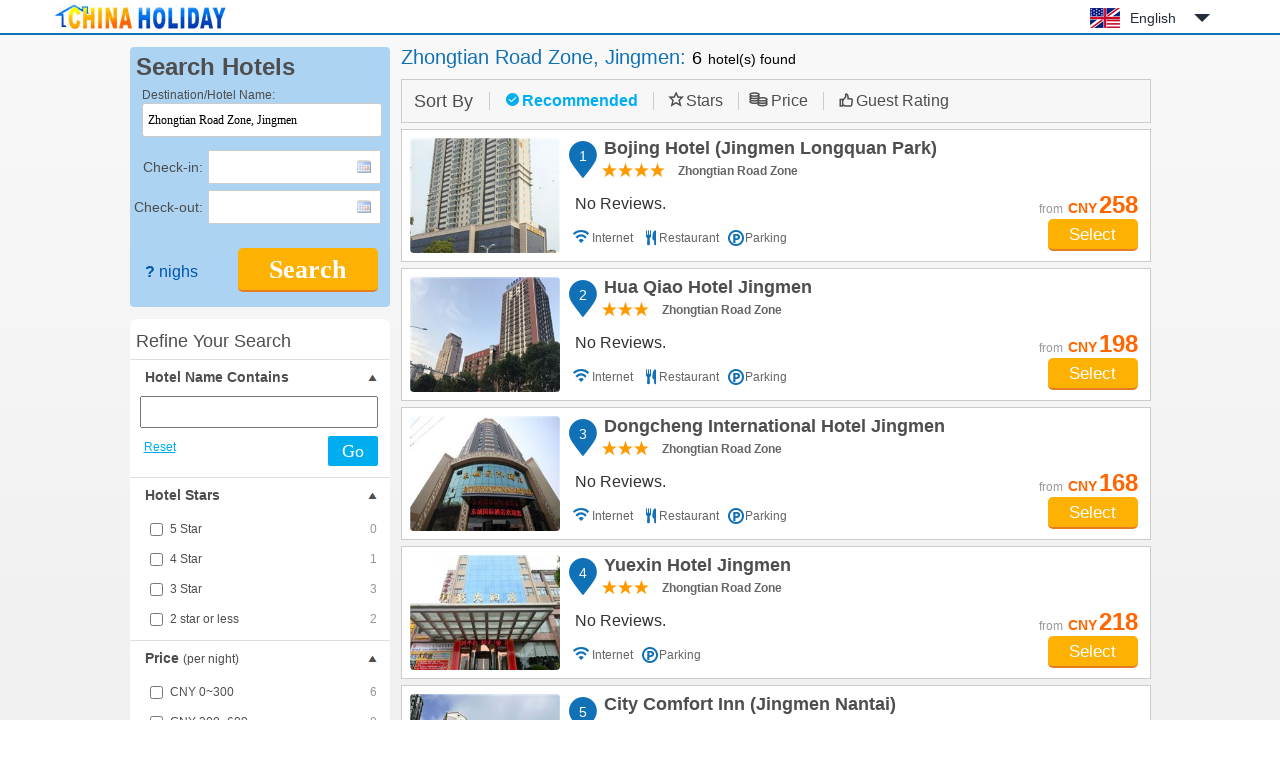

--- FILE ---
content_type: text/html; charset=utf-8
request_url: https://www.chinaholiday.com/cheap-hotels-jingmen/area-zhongtian_road_zone_jingmen/
body_size: 3965
content:

<!DOCTYPE html PUBLIC "-//W3C//DTD XHTML 1.0 Transitional//EN" "http://www.w3.org/TR/xhtml1/DTD/xhtml1-transitional.dtd">
<html xmlns="http://www.w3.org/1999/xhtml" >
<head>
  <meta http-equiv="Content-Type" content="text/html; charset=utf-8" />
  <title>Jingmen near Zhongtian Road Zone hotels reservation</title>
  <meta name="description" content="Jingmen hotels reservation offer hotels near Zhongtian Road Zone in china, from 3 star Budget hotels to deluxe 5 star hotels." />
  <meta name="keywords" content="Jingmen hotel, Jingmen hotels reservation, china Jingmen hotels, hotels in Jingmen china, ,Jingmen near Zhongtian Road Zone hotel reservation," />
  <meta name="location" content="province=Hubei;city=Jingmen" />
  <link rel="canonical" href="https://www.chinaholiday.com/cheap-hotels-jingmen/area-zhongtian_road_zone_jingmen/" />
  <link href="/images/favicon.ico" rel="shortcut icon" />
  <script type="text/javascript" src="/Javascript/Jquery.js"></script>
  <link type="text/css" rel="stylesheet" href="/Javascript/Datepicker/jquery-ui.min.css?20180113011807" />
  <script type="text/javascript" src="/Javascript/Datepicker/jquery-ui.min.js?20180113011807"></script>
  <script type="text/javascript" src="/Javascript/SearchBox.js?20200529170950"></script>
  <link type="text/css" rel="stylesheet" href="/Style/Search.css?20250522173704" />
  <script type="text/javascript" src="/Javascript/Search.js?20210811233200"></script>
</head>
<body>
  
  <div id="header">
    <div class="center">
      <a id="logo" href="/" title="China Holiday"><img src="/Images/logo.jpg" alt="China Holiday" /></a>
      <div class='languageSwitch'>
 <a class='language_en' href='javascript:void(0);'>English</a>
   <p class='cornerSolid'></p>
   <div>
      <p class='cornerSharp'></p>
      <a class='language_en' href='/cheap-hotels-jingmen/area-zhongtian_road_zone_jingmen/'>English</a>
      <a class='language_cn' href='/cn/city_659/area11759/'>简体中文</a>
      <a class='language_big5' href='/big5/city_659/area11759/'>繁體中文</a>
      <a class='language_ja' href='/ja/cheap-hotels-jingmen/area-zhongtian_road_zone_jingmen/'>日本語</a>
      <a class='language_ko' href='/ko/cheap-hotels-jingmen/area-zhongtian_road_zone_jingmen/'>한국어</a>
      <a class='language_de' href='/de/cheap-hotels-jingmen/area-zhongtian_road_zone_jingmen/'>Deutsch</a>
      <a class='language_fr' href='/fr/cheap-hotels-jingmen/area-zhongtian_road_zone_jingmen/'>Français</a>
      <a class='language_it' href='/it/cheap-hotels-jingmen/area-zhongtian_road_zone_jingmen/'>Italiano</a>
      <a class='language_ru' href='/ru/cheap-hotels-jingmen/area-zhongtian_road_zone_jingmen/'>Русский</a>
   </div></div>
      <div class="clear"></div>
    </div>
    <div class="line"><div class="line"></div></div>
  </div>
  <div id="container">
    <div id="left">
        <div id="searchBox">
            <strong>Search Hotels</strong>
            <div class="whereBox">
                <label for="where">Destination/Hotel Name:</label>
                <input name="where" type="text" id="where" autocapitalize="off" autocomplete="off" autocorrect="off" spellcheck="false" placeholder="City, airport, region, or hotel name" value="Zhongtian Road Zone, Jingmen" />
                <input name="whereUrl" type="text" id="whereUrl" style="display:none" value="/cheap-hotels-jingmen/area-zhongtian_road_zone_jingmen/" />
                <div id="msgWhere"><p class="corner"></p>Please provide a location.</div>
                <img src="/Images/loading_16x16.gif" alt="loading" />
            </div>
            <div class="date">
                <label for="tbCheckin">Check-in:</label><input type="text" id="tbCheckin" readonly="readonly" class="datepicker" dateFormat="d M,yy  D" />
                <label for="tbCheckout">Check-out:</label><input type="text" id="tbCheckout" readonly="readonly" class="datepicker" dateFormat="d M,yy  D" />
            </div>
            <button type="button" class="bookButton">Search</button>
            <span id="nights" night=" night" nights=" nights"><b>?</b> nighs</span>
        </div>
        <div id="filterBox">
            <strong>Refine Your Search</strong>
            <dl>
                <dt>Hotel Name Contains</dt>
                <dd class="name">
                    <input id="hotelNameContains" type="text" />
                    <a href="javascript:void(0);">Reset</a>
                    <button type="button">Go</button>
                </dd>
                <dt>Hotel Stars</dt>
                <dd class="checkBoxList interlock rating">
                  <div><input id="rating5" type="checkbox" name="rating5" /><label for="rating5">5 Star<span>0</span></label></div>
                  <div><input id="rating4" type="checkbox" name="rating4" /><label for="rating4">4 Star<span>1</span></label></div>
                  <div><input id="rating3" type="checkbox" name="rating3" /><label for="rating3">3 Star<span>3</span></label></div>
                  <div><input id="rating2" type="checkbox" name="rating2" /><label for="rating2">2 star or less<span>2</span></label></div>
                </dd>
                <dt>Price <small style="font-weight:normal;">(per night)</small></dt>
                <dd class="checkBoxList interlock price">                
                  <div><input id="price1" type="checkbox" name="price1" /><label for="price1">CNY 0~300<span>6</span></label></div>
                  <div><input id="price2" type="checkbox" name="price2" /><label for="price2">CNY 300~600<span>0</span></label></div>
                  <div><input id="price3" type="checkbox" name="price3" /><label for="price3">CNY 600~1000<span>0</span></label></div>
                  <div><input id="price4" type="checkbox" name="price4" /><label for="price4">CNY 1000~1500<span>0</span></label></div>
                  <div><input id="price5" type="checkbox" name="price5" /><label for="price5">CNY 1500+<span>0</span></label></div>
                </dd>
                <dt>Hotel Amenities</dt>
                <dd class="checkBoxList amenities">
                  <div><input id="bInternet" type="checkbox" name="bInternet" /><label for="bInternet">Internet Access<span>6</span></label></div>
                  <div><input id="bAirportShuttle" type="checkbox" name="bAirportShuttle" /><label for="bAirportShuttle">Airport Shuttle<span>0</span></label></div>
                  <div><input id="bRestaurant" type="checkbox" name="bRestaurant" /><label for="bRestaurant">Restaurant<span>4</span></label></div>
                  <div><input id="bParking" type="checkbox" name="bParking" /><label for="bParking">Parking<span>5</span></label></div>
                  <div><input id="bSwimmingPool" type="checkbox" name="bSwimmingPool" /><label for="bSwimmingPool">Swimming Pool<span>0</span></label></div>
                  <div><input id="bFitnessRoom" type="checkbox" name="bFitnessRoom" /><label for="bFitnessRoom">Fitness Room<span>0</span></label></div>
                  <div style="display:none;"><input id="bBar" type="checkbox" name="bBar" /><label for="bBar">Bar<span>0</span></label></div>
                  <div style="display:none;"><input id="bSpa" type="checkbox" name="bSpa" /><label for="bSpa">Spa<span>0</span></label></div>
                </dd>
                <dt>Commercial Area<input type="text" id="hyperLinkListSelectedHref" style="display:none" /></dt>
                <dd id="ddCommercialArea" class="hyperLinkList"><a href='/cheap-hotels-jingmen/area-zhongtian_road_zone_jingmen/' broadAreaID='11759' class='selected'>Zhongtian Road Zone</a><a href='/cheap-hotels-jingmen/area-jingmen_wanda_zone_jingmen/' broadAreaID='11757'>Jingmen Wanda Zone</a><a href='/cheap-hotels-jingmen/area-jingmen_railway_station_zone_jingmen/' broadAreaID='11758'>Jingmen Railway Station Zone</a><a href='/cheap-hotels-jingmen/area-chengnan_new_area_zone_jingmen/' broadAreaID='11760'>Chengnan New Area Zone</a></dd>
                <dt>Airport/Railway Station</dt>
                <dd id="ddTraffic" class="hyperLinkList"></dd>
                <dt>Famous Landmark</dt>
                <dd id="ddLandmark" class="hyperLinkList"><a href='/cheap-hotels-jingmen/landmark-jingmen-city-center/' landmarkID='195'>Jingmen(City Center)</a></dd>
                <dt>District</dt>
                <dd id="ddDistrict" class="hyperLinkList"><a href='/cheap-hotels-jingmen/area-duodao_district/' broadAreaID='8609'>Duodao District</a><a href='/cheap-hotels-jingmen/area-dongbao_district/' broadAreaID='9391'>Dongbao District</a></dd>
            </dl>
            <div class="resetAllFilter"><button type="button">Reset all filters</button></div>
        </div>
    </div>
    <div id="right">
        <h1><span id="lLocation">Zhongtian Road Zone,</span> <span id="lCityName">Jingmen</span>: <span id="lResultCount">6</span> <i>hotel(s) found</i></h1>
        <dl id="sortBy" starsName="Stars" priceName="Price" highToLow=" - high to low"  lowToHigh=" - low to high">
            <dt>Sort By<input type="text" id="sortByValue" value="0" style="display:none" /></dt>
            <dd class="recommended selected">Recommended</dd>
            <dd class="stars">Stars</dd> 
            <dd class="price">Price</dd>
            <dd class="guestRating">Guest Rating</dd>
        </dl>
        <div id="hotelsData">
<ul id='hotels' resultCount='6'>

  <li>
    <a class='photo' title="Bojing Hotel (Jingmen Longquan Park)" href='/cheap-hotels-jingmen/jingmen-bojing-hotel-jingmen.html'><img alt="Bojing Hotel (Jingmen Longquan Park)" src='/Images/loading.gif' _src='/photos/113177/6900936s.jpg' /></a>
    <h2><a title="Bojing Hotel (Jingmen Longquan Park)" href='/cheap-hotels-jingmen/jingmen-bojing-hotel-jingmen.html'><i>1</i>Bojing Hotel (Jingmen Longquan Park)</a></h2>
    <h3 class='rating4'>Zhongtian Road Zone </h3>
    <a class='review' href='/cheap-hotels-jingmen/jingmen-bojing-hotel-jingmen.html#review'>No Reviews.</a>
    <dl><dd class='wifi'>Internet</dd><dd class='restaurant'>Restaurant</dd><dd class='parking'>Parking</dd></dl>
    <div class='price'><i>from</i><dfn>CNY</dfn><b>258</b><a class='bookButton' href='/cheap-hotels-jingmen/jingmen-bojing-hotel-jingmen.html'>Select</a></div>
  </li>
  <li>
    <a class='photo' title="Hua Qiao Hotel Jingmen" href='/cheap-hotels-jingmen/jingmen-hua-qiao-hotel-jingmen.html'><img alt="Hua Qiao Hotel Jingmen" src='/Images/loading.gif' _src='/photos/52172/6917550s.jpg' /></a>
    <h2><a title="Hua Qiao Hotel Jingmen" href='/cheap-hotels-jingmen/jingmen-hua-qiao-hotel-jingmen.html'><i>2</i>Hua Qiao Hotel Jingmen</a></h2>
    <h3 class='rating3'>Zhongtian Road Zone </h3>
    <a class='review' href='/cheap-hotels-jingmen/jingmen-hua-qiao-hotel-jingmen.html#review'>No Reviews.</a>
    <dl><dd class='wifi'>Internet</dd><dd class='restaurant'>Restaurant</dd><dd class='parking'>Parking</dd></dl>
    <div class='price'><i>from</i><dfn>CNY</dfn><b>198</b><a class='bookButton' href='/cheap-hotels-jingmen/jingmen-hua-qiao-hotel-jingmen.html'>Select</a></div>
  </li>
  <li>
    <a class='photo' title="Dongcheng International Hotel Jingmen" href='/cheap-hotels-jingmen/dongcheng-international-hotel-jingmen.html'><img alt="Dongcheng International Hotel Jingmen" src='/Images/loading.gif' _src='/photos/384563/7004572s.jpg' /></a>
    <h2><a title="Dongcheng International Hotel Jingmen" href='/cheap-hotels-jingmen/dongcheng-international-hotel-jingmen.html'><i>3</i>Dongcheng International Hotel Jingmen</a></h2>
    <h3 class='rating3'>Zhongtian Road Zone </h3>
    <a class='review' href='/cheap-hotels-jingmen/dongcheng-international-hotel-jingmen.html#review'>No Reviews.</a>
    <dl><dd class='wifi'>Internet</dd><dd class='restaurant'>Restaurant</dd><dd class='parking'>Parking</dd></dl>
    <div class='price'><i>from</i><dfn>CNY</dfn><b>168</b><a class='bookButton' href='/cheap-hotels-jingmen/dongcheng-international-hotel-jingmen.html'>Select</a></div>
  </li>
  <li>
    <a class='photo' title="Yuexin Hotel Jingmen" href='/cheap-hotels-jingmen/yuexin-hotel-jingmen.html'><img alt="Yuexin Hotel Jingmen" src='/Images/loading.gif' _src='/photos/374996/6888790s.jpg' /></a>
    <h2><a title="Yuexin Hotel Jingmen" href='/cheap-hotels-jingmen/yuexin-hotel-jingmen.html'><i>4</i>Yuexin Hotel Jingmen</a></h2>
    <h3 class='rating3'>Zhongtian Road Zone </h3>
    <a class='review' href='/cheap-hotels-jingmen/yuexin-hotel-jingmen.html#review'>No Reviews.</a>
    <dl><dd class='wifi'>Internet</dd><dd class='parking'>Parking</dd></dl>
    <div class='price'><i>from</i><dfn>CNY</dfn><b>218</b><a class='bookButton' href='/cheap-hotels-jingmen/yuexin-hotel-jingmen.html'>Select</a></div>
  </li>
  <li>
    <a class='photo' title="City Comfort Inn (Jingmen Nantai)" href='/cheap-hotels-jingmen/city-convenience-inn-jingmen-nantai.html'><img alt="City Comfort Inn (Jingmen Nantai)" src='/Images/loading.gif' _src='/photos/335504/6975182s.jpg' /></a>
    <h2><a title="City Comfort Inn (Jingmen Nantai)" href='/cheap-hotels-jingmen/city-convenience-inn-jingmen-nantai.html'><i>5</i>City Comfort Inn (Jingmen Nantai)</a></h2>
    <h3 class='rating0'>Zhongtian Road Zone </h3>
    <a class='review' href='/cheap-hotels-jingmen/city-convenience-inn-jingmen-nantai.html#review'>No Reviews.</a>
    <dl><dd class='wifi'>Internet</dd><dd class='restaurant'>Restaurant</dd></dl>
    <div class='price'><i>from</i><dfn>CNY</dfn><b>136</b><a class='bookButton' href='/cheap-hotels-jingmen/city-convenience-inn-jingmen-nantai.html'>Select</a></div>
  </li>
  <li>
    <a class='photo' title="Shanghaitan Chain Hotel Jingmen Gongshang Street" href='/cheap-hotels-jingmen/shanghaitan-chain-hotel-jingmen-gongshang-street.html'><img alt="Shanghaitan Chain Hotel Jingmen Gongshang Street" src='/Images/loading.gif' _src='/photos/334943/6969770s.jpg' /></a>
    <h2><a title="Shanghaitan Chain Hotel Jingmen Gongshang Street" href='/cheap-hotels-jingmen/shanghaitan-chain-hotel-jingmen-gongshang-street.html'><i>6</i>Shanghaitan Chain Hotel Jingmen Gongshang Street</a></h2>
    <h3 class='rating0'>Zhongtian Road Zone </h3>
    <a class='review' href='/cheap-hotels-jingmen/shanghaitan-chain-hotel-jingmen-gongshang-street.html#review'>No Reviews.</a>
    <dl><dd class='wifi'>Internet</dd><dd class='parking'>Parking</dd></dl>
    <div class='price'><i>from</i><dfn>CNY</dfn><b>128</b><a class='bookButton' href='/cheap-hotels-jingmen/shanghaitan-chain-hotel-jingmen-gongshang-street.html'>Select</a></div>
  </li>
</ul>
        </div>
        <div class="loading"><img src="/Images/loading.gif" alt="loading" />Loading...</div>
        <div class="clear"></div>
     </div>
    <div class="clear"></div>
  </div>
  
  <div id="footer">
    <div class="line"><div class="line"></div></div>
    <div class="center">
      <a href='/' title=''>Home</a> |
      <a href='/help/' title='' rel="nofollow">FAQ &amp; Help</a> |
      <a href='/help/hotelpolicies.aspx' title='' rel="nofollow">Hotel policies</a> |
      <!--<a href='/help/creditcards.aspx' title='' rel="nofollow">Credit cards</a> | -->
      <a href='/reservation/en/guide.aspx?cityID=659' title='' rel="nofollow"><b>Booking Request</b></a><br />    
      Copyright &copy; ChinaHoliday.com, since 1998.
    </div>
  </div>
  <input type="hidden" name="hfLanguage" id="hfLanguage" value="en" />
  <input type="hidden" name="hfCityID" id="hfCityID" value="659" />
  <input type="text" id="scrollTop" value="0" style="display:none" />
</body>
</html>



--- FILE ---
content_type: text/css
request_url: https://www.chinaholiday.com/Style/Search.css?20250522173704
body_size: 5340
content:
body{font-size:12px;line-height:20px;font-family:Helvetica,sans-serif,simsun; background-color:#F4F4F4;background:-webkit-linear-gradient(#F9F9F9,#E6E6E6);background:-o-linear-gradient(#F9F9F9,#E6E6E6);background:-moz-linear-gradient(#F9F9F9,#E6E6E6);background:linear-gradient(#F9F9F9,#E6E6E6);}
/*\*/ * html div{height:1%;}
body,div,p,form,ul,ol,li,input,img,textarea,h1,h2,h3,h4,h5,h6,th,td,button,label,iframe,dl,dt,dd,select{margin:0;padding:0;outline:none;}
img{border:0;}
UL,OL,DL,DT,DD{list-style:none;}
input,textarea,select,button{font-family:simsun;font-size:12px;}
A:link,A:hover,A:visited,A:active{color:#0055AA;text-decoration:none;}
A:hover{text-decoration:underline;}
.clear{clear:both;overflow:hidden;font:0/0 Tahoma;}
.bookButton { text-align:center; cursor:pointer; color:White; background-color:#FDB102; font-size:17px; border-width:0px; border-bottom:solid 2px #E77D20; border-radius:5px; box-sizing:border-box; height:32px; line-height:32px; width:70px; }
.bookButton:hover { background-color:#FF6600; }
#header,#footer { background-color:White; }
#header { height:35px; }
#footer { margin-top:15px; }
#header .center, #footer .center{ width:1180px; margin:0 auto; background-color:White; }
#header .line, #footer .line { background-color:#1171B7; }
#header .line .line, #footer .line .line { height:2px; }
#header .center #logo IMG { padding:4px; }
#header .center .languageSwitch  { position:absolute; right:70px;top:0px; }
#header .center .languageSwitch A { font-size:14px; color:#252D3A; text-decoration:none; display:inline-block; width:60px; height:20px; line-height:20px; padding:8px 20px 8px 50px; background:url(/Images/Flag.png) no-repeat; }
#header .center .languageSwitch A:hover { color:#FF7E00;}
#header .center .languageSwitch A.language_en { background-position:10px 8px; }
#header .center .languageSwitch A.language_cn { background-position:10px -32px; }
#header .center .languageSwitch A.language_big5 { background-position:10px -72px; }
#header .center .languageSwitch A.language_ja { background-position:10px -112px; }
#header .center .languageSwitch A.language_ko { background-position:10px -152px; }
#header .center .languageSwitch A.language_de { background-position:10px -192px; }
#header .center .languageSwitch A.language_fr { background-position:10px -232px; }
#header .center .languageSwitch A.language_it { background-position:10px -272px; }
#header .center .languageSwitch A.language_ru { background-position:10px -312px; }
#header .center .languageSwitch P.cornerSolid { display:inline-block; content:""; width:0px; height:0px; line-height:0; overflow:hidden; border-width:8px 8px 0px 8px;border-style:solid; border-color:#252D3A transparent; position:absolute; right:0px; top:14px; }
#header .center .languageSwitch DIV { display:none; position:absolute; right:-8px; top:37px; width:142px; padding:5px; background-color:White; border:solid 1px #67A1E2; border-radius:3px; box-sizing:border-box; z-index:5; }
#header .center .languageSwitch DIV P.cornerSharp:before { content:""; width:0px; height:0px; line-height:0; overflow:hidden; border-width:0px 8px 8px 8px;border-style:solid; border-color:#67A1E2 transparent ; position:absolute; left:59px; top:-8px; z-index:6;  }
#header .center .languageSwitch DIV P.cornerSharp:after  { content:""; width:0px; height:0px; line-height:0; overflow:hidden; border-width:0px 7px 7px 7px;border-style:solid; border-color:#FFFFFF transparent ; position:absolute; left:60px; top:-7px; z-index:6;  }
#header .center .languageSwitch DIV A:hover { background-color:#F5F5F5; }
#footer .center { text-align:center; padding:4px 0px; }
#container { width:1025px; margin:0 auto; }

#homePage { overflow-x:hidden; overflow-y:scroll;  }
#homePage #searchBox{ position:relative; background-color:#ACD3F2; border-radius:4px; box-sizing:border-box; height:280px; color:#4E4E4E; cursor:default; position:relative; width:560px; padding:10px 0 10px 15px; margin:0 auto;  }
#homePage #searchBox STRONG { display:block; font-size:24px; padding:10px 0 0 6px; color:#4E4E4E; }
#homePage #searchBox .whereBox { position:relative; padding:15px 0 0 24px; }
#homePage #searchBox .whereBox LABEL { display:block; font-size:14px; line-height:16px; height:20px; }
#homePage #searchBox .whereBox #where{ font-size:12px; padding:7px 5px 7px 33px; line-height:20px; height:34px; width:485px; border-radius:3px; box-sizing:border-box; border:1px solid #CCCCCC; background:url(/Images/where.png) no-repeat -275px -323px White; }
#homePage #searchBox .whereBox #where:focus { border-color:#1171B7; }
#homePage #searchBox .whereBox #where::-ms-clear{display:none;}
#homePage #searchBox .whereBox #msgWhere { display:none; position:absolute; white-space:nowrap; padding:3px 10px; background-color:White; border:solid 1px #FFB000; border-radius:3px; box-sizing:border-box; z-index:99; top:0px; left:200px; color:Red; text-align:center; }
#homePage #searchBox .whereBox #msgWhere .corner:before{ content:""; width:0px; height:0px; line-height:0; overflow:hidden; border-width:8px 8px 0px 8px;border-style:solid; border-color:#FFB000 transparent; position:absolute; left:15px; bottom:-8px; }
#homePage #searchBox .whereBox #msgWhere .corner:after { content:""; width:0px; height:0px; line-height:0; overflow:hidden; border-width:7px 7px 0px 7px;border-style:solid; border-color:#FFFFFF transparent; position:absolute; left:16px; bottom:-7px; }
#homePage #searchBox .whereBox IMG{ display:none; position:absolute; right:40px; bottom:8px; width:16px; height:16px;  }
#homePage #searchBox .date { padding-top:25px;  }
#homePage #searchBox .date LABEL { display:inline-block; white-space:nowrap; font-size:14px; line-height:16px; height:20px; width:170px; margin-left:25px; margin-right:15px; }
#homePage #searchBox .date INPUT { font-size:16px; width:170px; background:White url(/Images/datePicker.gif) no-repeat 153px 5px; padding:1px 1px 1px 13px; color:#333333; height:30px; line-height:30px; border:1px solid #CCCCCC; margin-left:23px;  }
#homePage #searchBox .date INPUT:focus { border-color:#1171B7; }
#homePage #searchBox #nights{ position:absolute; bottom:97px; right:38px; font-size:16px; width:90px; color:#0055AA; text-align:right; }
#homePage #searchBox BUTTON { position:absolute; bottom:18px; right:36px; font-size:26px; font-weight:bold; height:44px; line-height:24px;  width:170px;}
#homePage #fourCities { width:730px; padding-left:20px; margin:20px auto 0; }
#homePage #fourCities A.firstTierCity { position:relative; display:inline-block; width:150px; height:100px; margin:5px 10px; background:url(/Images/fourCities.jpg); opacity:0.7; filter:alpha(opacity=70); color:White; border-radius:3px; box-sizing:border-box; }
#homePage #fourCities A.firstTierCity B { position:absolute; right:10px; bottom:10px; text-align:right; font-weight:normal; font-weight:bold \9; font-size:22px; }
#homePage #fourCities A.firstTierCity:hover { opacity:1.0; filter:alpha(opacity=100); color:#FDB102;  }
#homePage #fourCities A#hlBeijing { background-position:0 0; }
#homePage #fourCities A#hlShanghai { background-position:0 -100px; }
#homePage #fourCities A#hlGuangzhou { background-position:0 -200px; }
#homePage #fourCities A#hlShenzhen { background-position:0 -300px; }
#homePage #fourCities A#hlCities { display:inline-block; font-size:12px; padding:4px; height:25px; vertical-align:middle; }

#left { float:left; padding:0 2px; width:260px; margin-top:12px;  }
#left #searchBox{ position:relative; background-color:#ACD3F2; border-radius:4px; box-sizing:border-box;  height:260px; color:#4E4E4E; cursor:default; position:relative; }
#left #searchBox STRONG { display:block; font-size:24px; padding:10px 0 0 6px; color:#4E4E4E; }
#left #searchBox .whereBox { position:relative; padding:10px 0 0 12px;}
#left #searchBox .whereBox LABEL { display:block; font-size:12px; line-height:16px; height:16px; }
#left #searchBox .whereBox #where{ font-size:12px; padding:7px 5px 7px 5px; line-height:20px; height:34px; width:240px; border-radius:3px; box-sizing:border-box; border:1px solid #CCCCCC; }
#left #searchBox .whereBox #where:focus { border-color:#1171B7; }
#left #searchBox .whereBox #where::-ms-clear{display:none;}
#left #searchBox .whereBox #msgWhere { display:none; position:absolute; white-space:nowrap; padding:3px 10px; background-color:White; border:solid 1px #FFB000; border-radius:3px; box-sizing:border-box; z-index:99; top:-8px; left:30px; color:Red; text-align:center; }
#left #searchBox .whereBox #msgWhere .corner:before{ content:""; width:0px; height:0px; line-height:0; overflow:hidden; border-width:8px 8px 0px 8px;border-style:solid; border-color:#FFB000 transparent; position:absolute; left:15px; bottom:-8px; }
#left #searchBox .whereBox #msgWhere .corner:after { content:""; width:0px; height:0px; line-height:0; overflow:hidden; border-width:7px 7px 0px 7px;border-style:solid; border-color:#FFFFFF transparent; position:absolute; left:16px; bottom:-7px; }
#left #searchBox .whereBox IMG{ display:none; position:absolute; right:17px; bottom:8px; width:16px; height:16px; }
#left #searchBox .date { padding-top:10px;  line-height:40px; }
#left #searchBox .date LABEL { display:inline-block; white-space:nowrap; font-size:14px; width:73px; text-align:right; padding-right:5px; }
#left #searchBox .date INPUT { font-size:16px; width:157px; background:White url(/Images/datePicker.gif) no-repeat 148px 5px; padding:1px 1px 1px 13px; color:#333333; height:30px; line-height:30px; border:1px solid #CCCCCC;}
#left #searchBox .date INPUT:focus { border-color:#1171B7; }
#left #searchBox #nights  { position:absolute; top:215px; left:15px; font-size:16px; color:#0055AA; }
#left #searchBox BUTTON { position:absolute; bottom:15px; right:12px; font-size:26px; font-weight:bold; height:44px; line-height:44px; width:140px; }
#left #filterBox { background-color:#FFFFFF; border-radius:8px; box-sizing:border-box; margin-top:12px; color:#4E4E4E; }
#left #filterBox STRONG { display:block; font-weight:normal; font-size:18px; padding:12px 0 2px 6px; }
#left #filterBox DL DT { font-weight:bold; font-size:14px; height:20px; line-height:20px; border-top:solid 1px #DFDFDF; margin-top:6px; padding:7px 0 9px 15px; cursor:pointer; background:url(/Images/Search.png) no-repeat 238px -21px; }
#left #filterBox DL DT:hover { text-decoration:underline; color:#1171B7; }
#left #filterBox DL DT.close { background-position: 238px -56px; }
#left #filterBox DL DD.checkBoxList DIV { padding-left:20px; height:30px; line-height:30px; }
#left #filterBox DL DD.checkBoxList DIV:hover{ background-color:#F4F4F4; }
#left #filterBox DL DD.checkBoxList INPUT { vertical-align:middle; cursor:pointer; }
#left #filterBox DL DD.checkBoxList LABEL { vertical-align:middle; cursor:pointer; position:relative; display:inline-block; width:220px; padding-left:7px;  }
#left #filterBox DL DD.checkBoxList LABEL.selected { color:#FDB102; font-weight:bold; }
#left #filterBox DL DD.checkBoxList LABEL SPAN{ position:absolute; right:13px; color:#969696; text-decoration:none; }
#left #filterBox DL DD.hyperLinkList { max-height:160px; overflow-y:auto; margin-right:3px; }
#left #filterBox DL DD.hyperLinkList A{ color:#00AEF0; text-decoration:underline; display:block; line-height:14px; padding:8px 2px 8px 15px;  }
#left #filterBox DL DD.hyperLinkList A:hover{ color:#4E4E4E; background-color:#F4F4F4; }
#left #filterBox DL DD.hyperLinkList A.selected { color:#FDB102; font-weight:bold; }
#left #filterBox DL DD.name { position:relative; height:75px; }
#left #filterBox DL DD.name INPUT { width:224px; margin-left:10px; padding:4px 5px; font-size:14px; line-height:20px; height:20px;  }
#left #filterBox DL DD.name A { position:absolute; top:35px; left:4px; padding:6px 10px; color:#00AEF0; text-decoration:underline;  }
#left #filterBox DL DD.name BUTTON { position:absolute; top:40px; right:12px; min-width:50px; padding:0 8px; height:30px; line-height:26px; font-size:18px; color:White; background-color:#00AEF0; border-radius:2px; box-sizing:border-box; border-width:0px; cursor:pointer; }
#left #filterBox DL DD.name BUTTON:hover{ background-color:#009DD8; }
#left #filterBox .resetAllFilter { border-top:solid 1px #DFDFDF; margin-top:6px; text-align:center; padding:10px; }
#left #filterBox .resetAllFilter BUTTON { width:230px; line-height:22px; padding:4px; border:solid 1px #4FAEF0; color:#4FAEF0; background-color:White; font-size:16px; cursor:pointer; border-radius:2px; box-sizing:border-box; }
#left #filterBox .resetAllFilter BUTTON:hover { color:White; background-color:#4FAEF0; }

#right { float:right; padding:0 2px; width:750px; }
#right H1 { line-height:32px; height:32px; font-weight:normal; color:#1171B7; font-size:20px; margin:6px 0; }
#right H1 SPAN#lResultCount { color:#000000; font-size:18px; }
#right H1 I { font-style:normal; color:#000000; font-size:14px; }
#right #sortBy { border:solid 1px #CCCCCC; padding:12px 2px 12px 12px; margin-bottom:6px; overflow:hidden; color:#4E4E4E; }
#right #sortBy DT{ float:left; font-size:18px; height:18px; line-height:18px; padding-right:16px; }
#right #sortBy DD{ float:left; font-size:16px; height:18px; line-height:18px; border-left:solid 1px #CCCCCC; background-image:url(/Images/Search.png); padding-left:32px; padding-right:15px; cursor:pointer; }
#right #sortBy DD.recommended{ background-position:10px -110px; }
#right #sortBy DD.recommended:hover  { background-position:-240px -110px; color:#00AEF2; }
#right #sortBy DD.recommended.selected{ background-position:-240px -110px; color:#00AEF2; font-weight:bold; }
#right #sortBy DD.stars{ background-position:10px -140px; }
#right #sortBy DD.stars:hover  { background-position:-240px -140px; color:#00AEF2; }
#right #sortBy DD.stars.selected{ background-position:-240px -140px; color:#00AEF2; font-weight:bold; }
#right #sortBy DD.price{ background-position:10px -170px; }
#right #sortBy DD.price:hover  { background-position:-240px -170px; color:#00AEF2; }
#right #sortBy DD.price.selected{ background-position:-240px -170px; color:#00AEF2; font-weight:bold; }
#right #sortBy DD.guestRating{ background-position:10px -200px; }
#right #sortBy DD.guestRating:hover  { background-position:-240px -200px; color:#00AEF2; }
#right #sortBy DD.guestRating.selected{ background-position:-240px -200px; color:#00AEF2; font-weight:bold; }
#right #hotels LI { position:relative; margin-top:6px; padding-left:170px; border:solid 1px #CCCCCC; overflow:hidden; background-color:White; min-height:131px; }
#right #hotels LI A.photo { position:absolute; top:8px; left:8px; width:150px; height:115px; overflow:hidden; }
#right #hotels LI A.photo IMG { width:100%; height:100%; transition:all 0.6s;-moz-transition:all 0.6s;-webkit-transition:all 0.6s;-o-transition:all 0.6s; border-radius:4px;box-sizing:border-box; }
#right #hotels LI H2 { margin-left:26px; font-size:18px; vertical-align:middle; height:30px; line-height:36px; width:540px; overflow:hidden; white-space:nowrap; text-overflow:ellipsis; }
#right #hotels LI H2 A { color:#4E4E4E; text-decoration:none; padding:6px; }
#right #hotels LI H2 A:hover { color:#1171B7; }
#right #hotels LI H2 A I { font-style:normal; display:block; font-size:14px; vertical-align:middle; background:url(/Images/Search.png) no-repeat -490px -35px; width:30px; height:38px; color:#FFFFFF; text-align:center; line-height:32px; position:absolute; left:166px; top:10px; font-weight:normal; }
#right #hotels LI H3 { margin-left:30px; margin-top:3px; font-size:12px; vertical-align:middle; height:16px; line-height:16px; padding-left:5px; width:530px; overflow:hidden; white-space:nowrap; text-overflow:ellipsis; font-style:normal; color:#666666; }
#right #hotels LI H3.rating5 { padding-left:92px; width:438px; background:url(/Images/Search.png) no-repeat 0px 0px; }
#right #hotels LI H3.rating4 { padding-left:76px; width:454px; background:url(/Images/Search.png) no-repeat -16px 0px; }
#right #hotels LI H3.rating3 { padding-left:60px; width:470px; background:url(/Images/Search.png) no-repeat -32px 0px; }
#right #hotels LI H3.rating2 { padding-left:44px; width:486px; background:url(/Images/Search.png) no-repeat -48px 0px; }
#right #hotels LI A.review { margin-top:10px; padding:3px; color:#333333; text-decoration: none; font-size: 16px; display:inline-block; line-height:24px;  }
#right #hotels LI A.review B { font-size: 20px; background-color:#1171B7; color:White; padding:1px 5px; margin-right:5px; border-radius:2px; box-sizing:border-box; }
#right #hotels LI A.review I { font-style:normal;  color:#1171B7; font-weight:bold; margin-left:5px; }
#right #hotels LI A.review U { text-decoration:none; font-size:12px; color:#999999; margin-left:5px; }
#right #hotels LI A.review:hover { color:#1171B7; }
#right #hotels LI A.review:hover B { background-color:#3598DB; }
#right #hotels LI A.review:hover U { color:#1171B7; text-decoration:underline; }
#right #hotels LI DL { width:460px; overflow:hidden; height:20px; line-height:20px; margin-top:7px; margin-bottom:12px; }    
#right #hotels LI DL DD{ vertical-align:middle; color:#666666; display:inline-block; font-size:12px; background-image:url(/Images/Search.png); background-repeat:no-repeat ; padding:2px 6px 2px 20px; }
#right #hotels LI DL DD.wifi { background-position:0px -228px; }
#right #hotels LI DL DD.restaurant { background-position:-248px -228px; }
#right #hotels LI DL DD.swimming { background-position:0px -258px; }
#right #hotels LI DL DD.airportShuttle { background-position:-250px -258px; }
#right #hotels LI DL DD.parking { background-position:-500px -258px; }
#right #hotels LI DL DD.fitnessRoom { background-position:-500px -228px; }
#right #hotels LI .price { position: absolute; right:12px; bottom:10px; text-align:right; width:130px; }
#right #hotels LI .price I   {font-style:normal; font-size:12px; margin-right:5px; color:#999999; }
#right #hotels LI .price DFN {font-style:normal; font-size:14px; margin-right:2px; color:#FF6600; font-weight: bold; }
#right #hotels LI .price B { font-size:24px; color:#FF6600; }
#right #hotels LI .price A { display:block; color:White; width:90px; margin-left:40px; }
#right #hotels LI:hover { border-color:#FF9A00; background-color:#F3F8FF; }
#right #hotels LI:hover H2 A I { background-position:-490px -75px; }
#right #hotels LI:hover A.photo IMG { transform:scale(1.3);-ms-transform:scale(1.3);-webkit-transform:scale(1.3); }
#right #hotels LI.searchMoreHotels { background-color:inherit; text-align:center; padding:0; min-height:42px; border-width:0; }
#right #hotels LI.searchMoreHotels A { display:block; color:White; background-color:#1171B7; border-bottom:solid 2px #0754BC; width:300px; white-space:nowrap; padding:3px 8px; height:42px; line-height:42px; margin:0 auto; }
#right #hotels LI.searchMoreHotels A:hover { background-color:#0754BC; }
#right #hotels.nohotels { margin-top:40px; text-align:center; line-height:24px; font-size:18px; padding-right:50px; }
#right #hotels.nohotels P { background:url(/Images/Search.png) no-repeat 0 -348px; width:52px; height:52px; margin:0 auto; margin-bottom:5px; }
#right #hotels.nohotels BUTTON { width:auto; min-width:230px; white-space:nowrap; padding:3px 8px; height:30px; line-height:26px; border:solid 1px #4FAEF0; color:#4FAEF0; background-color:White; font-size:16px; cursor:pointer; border-radius:2px; box-sizing:border-box; margin-top:10px; }
#right #hotels.nohotels BUTTON:hover { color:White; background-color:#4FAEF0; }
#right .loading { display:none; position:fixed; top:300px; left:550px; padding-left:110px; padding-right:30px; min-width:200px; height:100px; line-height:100px; vertical-align:middle; font-size:30px; border:solid 2px #00AEF2; color:White; background-color:rgba(25,182,241,0.9); z-index:1; }
#right .loading IMG { position:absolute; top:20px; left:20px; width:60px; height:60px;  }

#wherePopups { position:absolute; background-color:White; padding:4px; box-shadow:4px 4px 6px #B5B5B5; -moz-box-shadow:4px 4px 6px #B5B5B5; }
#wherePopups.sorry { color:#E74C3C; background-color:#F3F9FD; font-size:14px; padding:10px; }
#wherePopups Li { font-size:14px; vertical-align:middle; line-height:18px; padding:6px 0; cursor:pointer; }
#wherePopups Li.overline { border-top:solid 1px #CCCCCC; }
#wherePopups Li U{ text-decoration:none; padding:0 10px 0 6px; }
#wherePopups Li B{ font-weight:normal; color:#999999; white-space:nowrap; }
#wherePopups Li I{ font-style:normal; color:#00AEF0; margin-right:20px; white-space:nowrap; }
#wherePopups Li P{ position:relative; margin-left:15px; padding-right:26px; height:18px; line-height:18px; float:right; vertical-align:middle; color:#666666; }
#wherePopups Li P S { display:block; text-decoration:none; position:absolute; right:6px; top:0px; display:inline-block; width:18px; height:18px; line-height:18px;  background-image:url(/Images/where.png); background-repeat:no-repeat; }
#wherePopups Li P S.city { background-position:0 0; }
#wherePopups Li P S.downtown { background-position:0 -40px; }
#wherePopups Li P S.district { background-position:0 -80px; }
#wherePopups Li P S.airport { background-position:0 -120px; }
#wherePopups Li P S.station { background-position:0 -160px; }
#wherePopups Li P S.traffic { background-position:0 -200px; }
#wherePopups Li P S.landmark { background-position:0 -240px; }
#wherePopups Li P S.hotel { background-position:0 -280px; }
#wherePopups Li.hover { background-color:#00AEF0; color:White; }
#wherePopups Li.hover B{ color:White; }
#wherePopups Li.hover I{ color:White; }
#wherePopups Li.hover P{ color:White; }
#wherePopups Li.hover P S.city { background-position:-282px 0; }
#wherePopups Li.hover P S.downtown { background-position:-282px -40px; }
#wherePopups Li.hover P S.district { background-position:-282px -80px; }
#wherePopups Li.hover P S.airport { background-position:-282px -120px; }
#wherePopups Li.hover P S.station { background-position:-282px -160px; }
#wherePopups Li.hover P S.traffic { background-position:-282px -200px; }
#wherePopups Li.hover P S.landmark { background-position:-282px -240px; }
#wherePopups Li.hover P S.hotel { background-position:-282px -280px; }

--- FILE ---
content_type: application/javascript
request_url: https://www.chinaholiday.com/Javascript/SearchBox.js?20200529170950
body_size: 4675
content:
$(document).ready(function(){  
 //首页脚本（只有在#homePage才执行！很少内容就合并到这里了！）：
 //语言切换：
 $(".languageSwitch").mouseenter(function(){ $(this).find("DIV").stop(true, true).show(); })
    .mouseleave(function(){ $(this).find("DIV").stop(true, true).delay(500).slideUp(); })
    .click(function(){ $(this).find("DIV").stop(true, true).slideToggle(); }); //使得手机点击关闭.
 $(window).resize(function(){     
    if($("BODY#homePage").length>0){ 
        //窗口大小自适应（顶部底部更宽、核心部分居中）：
        var width = $(window).width();
        $("#header .center,#footer .center").width(width>1180 ? 1180 : (width>580?width:580));
        $("#container").width(width>1025 ? width: (width>580?width:580));
        $("#fourCities").width(width>750 ? 730 : 390);
        var height = $(window).height()-$("#header").outerHeight()-$("#footer").outerHeight()-15-$("#searchBox").outerHeight()-$("#fourCities").outerHeight();
        $("#searchBox").css("margin-top", height<30 ? 10 : height*0.4).css("margin-bottom",height<30 ? 0 : height*0.6);
    }
 });
 $(window).resize();
 
 //当窗口大小变化，调整Where框的位置：
 $(window).resize(function(){ $("#wherePopups").css("left",$("#where").offset().left+"px").css("top",$("#where").offset().top+$("#where").outerHeight()+"px"); });
 //预加载热门城市：
 var whereAjax = $.get("/Data/Where.ashx", {version:2,language:$("#hfLanguage").val(),keywords:""});
 var whereCloseTimer = '';
 var whereChangeInterval = '';
 function WhereGetData(){
     if(whereCloseTimer!='') clearTimeout(whereCloseTimer); 
     //1.有旧值，且旧值＝现值：什么也不做.
     if($("#where[oldValue]").length>0 && $.trim($("#where").attr("oldValue"))==$.trim($("#where").val()) )
        return;
     //2.有旧值，且旧值≠现值，且url非空：清空url值(表示已发生变化)：
     if($("#where[oldValue]").length>0 &&  $("#where").attr("oldValue")!=$("#where").val() && $("#whereUrl").val()!="" )
        $("#whereUrl").val("");
     //3.前1次选中时显示热门城市：
     var keywords = $("#whereUrl").val()!="" ? "" : $.trim($("#where").val());
     //4.将现值赋给旧值，使得不变时仅执行1次，并显示loading：
     $("#where").attr("oldValue",$.trim($("#where").val())).siblings("IMG").show();
     //、隐藏日历、删除关闭定时器、取消前一个Ajax请求才获取新数据：
     $("#tbCheckin,#tbCheckout").datepicker("hide");
     if(whereAjax!=null) whereAjax.abort();
     whereAjax = $.get("/Data/Where.ashx", {version:2,language:$("#hfLanguage").val(),keywords:keywords}, function(html){
         $("#where").siblings("IMG").hide();
         $("#wherePopups").remove(); //保证旧框先移除.
         var maxWidth = 800<$(window).width() ? "800px" : ($(window).width()<$("#where").width() ? $("#where").width() :($(window).width()-30+"px"));
         $(html).appendTo(document.body).css("left",$("#where").offset().left+"px").css("top",$("#where").offset().top+$("#where").outerHeight()+"px").css("min-width",$("#where").outerWidth()-8).css("max-width",maxWidth);
         $("#wherePopups LI").hover( function(){$(this).addClass("hover").siblings().removeClass("hover");}, function(){$(this).removeClass("hover");} )
           .click(function(){
              wherePopupsSelected($(this),false);
              WherePopupsClose(234);
              if($("#tbCheckin").val()=='') $("#tbCheckin").focus();
              //$("#wherePopups").unbind("click");
           });
         //$("#wherePopups").click(function(){ WherePopupsClose(234); $("#where").focus(); }); //若弹出层有文字，点击文字不关闭！
     }); 
 }
 //弹出层选中：
 function wherePopupsSelected($wherePopupsLI,bUpDownMove){
    //输入gz，还没返回结果就向下移动选中，此时需隐藏Loading：
    $("#where").siblings("IMG").hide();
    //点击选中或上下移动选中，设置当前值：
    var $liClone = $wherePopupsLI.clone();
    $liClone.children("P,I").remove();
    $("#where").val($liClone.text()).next("#whereUrl").val($liClone.attr("url"));
    //鼠标点击LI选中时，不能设置oldValue属性，否则focus启动定时事件WhereGetData()因带oldValue属性而不能展开：
    if(bUpDownMove){
        $("#where").attr("oldValue",$liClone.text())
        $("#wherePopups LI").removeClass("hover");
        $wherePopupsLI.addClass("hover");
    }
 }
 //回到输入框可继续输入：
 function WhereContinueInput(whereValue){
    $("#wherePopups LI").removeClass("hover");
    $("#where").val(whereValue).attr("oldValue",whereValue).next("#whereUrl").val(""); //设置oldValue值将不执行定时器事件，避免刷新一下！
 }
 //弹出窗口关闭并移除（先取消定时器关闭，当输入内容但未选中时选中第1个）：
 function WherePopupsClose(speed){
    if(whereCloseTimer!='') 
        clearTimeout(whereCloseTimer);
    if($.trim($("#where").val()).length>0 && $("#whereUrl").val()=="" && $("#wherePopups LI").length>0) 
        wherePopupsSelected($("#wherePopups LI:first"),false); 
    $("#wherePopups").slideUp(speed,function(){$(this).remove();});
 }
 //Where框 点击、输入变化、获得/失败焦点、按键输入：
 $("#where")
    .click(function(){ $(this).focus(); })    
    .focus(function(){ if(whereChangeInterval=='') whereChangeInterval=setInterval(function(){WhereGetData();},123); })
    .blur(function(){
        $("#where").removeAttr("oldValue").siblings("IMG").hide();
        if(whereAjax!=null)
            whereAjax.abort();
        if(whereChangeInterval!=''){
            clearInterval(whereChangeInterval); //此时仍有数字，clearInterval只是清除这定时器事件，但并不清空这变量！
            whereChangeInterval = ''; //清空这变量，以判断是否启动定时器.
        }
        //定时器避免选中时失去焦点马上关键而赋值失败！
        whereCloseTimer = setTimeout(function(){ WherePopupsClose(1); },666);
    })
    .keydown(function(evt){
      //Esc,Delete,Backspace：总是触发焦点事件：
      if(event.which == 27 || event.which == 8 || event.which == 46) {
          if(event.which == 27) //ESC empty value.
             $(this).val('');
          $(this).focus();
      }
      //Tab和回车都马上隐藏：
      if(evt.which==9)
          WherePopupsClose(234);
      if(evt.which==13){
          WherePopupsClose(234);
          if($("#tbCheckin").val()=='') 
             $("#tbCheckin").focus();
          if($("#tbCheckin").val()!='' && $("#tbCheckout").val()!='')
             $("#searchBox .bookButton").click();
      }
      var curIndex =  $("#wherePopups LI.hover:first").index(); //在兄弟结点的索引.
      //向上：      
      if(evt.which==38){
          if(curIndex==0)     //Chrome此时需将光标设置在最后！**********
             WhereContinueInput($("#wherePopups").attr("keywords"));
          else if(curIndex>0)
             wherePopupsSelected($("#wherePopups LI").eq(curIndex-1),true);
      }
      //向下：
      if(evt.which==40){
          if(curIndex == $("#wherePopups LI").length-1)
             WhereContinueInput($("#wherePopups").attr("keywords"));
          else
             wherePopupsSelected($("#wherePopups LI").eq(curIndex+1),true);
      }
    });
 
 //【搜索】：
 $("#searchBox .bookButton").click(function(){
    WherePopupsClose(1);    
    if($("#where").val()=="" || $("#whereUrl").val()==""){
        $("#where").focus().siblings("#msgWhere").stop(false,true).show().fadeOut(6000);
        return;
    }
    $("<img src='/Images/loading_16x16.gif' style='padding-right:5px' />").prependTo($(this)).next("IMG").remove();
    window.location.href = $("#whereUrl").val(); //日期不再通过url传递,纯靠Cookies. +"?checkin="+$.datepicker.formatDate('yy-mm-dd',  $checkin.datepicker("getDate"))+"&checkout="+$.datepicker.formatDate('yy-mm-dd',  $checkout.datepicker("getDate"));
 });


 //日期相关（Detail.js和SearchBox.js内的代码相同，仅详情页时加载房型房价）
 //计算晚数、弹出日历、通过后退或通过网址:初始化日历并加载房间：
 function SetCookie(name,value,days){ try{ var exp=new Date(); exp.setTime(exp.getTime()+days*24*60*60*1000); document.cookie=name+"="+encodeURIComponent(value)+";expires="+exp.toGMTString()+";path=/"; }catch(err){} }
 function GetCookie(name){ try{ var arr=document.cookie.match(new RegExp("(^| )"+name+"=([^;]*)(;|$)")); return arr==null?"":decodeURIComponent(arr[2]); }catch(e){return "";} }
 function QueryString(name){ try{ var reg=new RegExp("(^|&)"+name+"=([^&]*)(&|$)"); var r=window.location.search.substr(1).match(reg); return r==null?"":unescape(r[2]); }catch(e){return "";} }
 function SetCookieDateAndCalNights(){ if($checkin.val()=="" || $checkout.val()=="") return; SetCookie("checkin",$.datepicker.formatDate('yy-mm-dd',  $checkin.datepicker("getDate")),10); SetCookie("checkout",$.datepicker.formatDate('yy-mm-dd',  $checkout.datepicker("getDate")),10); var nights=($checkout.datepicker("getDate")-$checkin.datepicker("getDate"))/86400000; $("#nights").html("<b>"+nights+"</b>"+$("#nights").attr(nights>1?'nights':'night')); }
 $.datepicker.setDefaults({ numberOfMonths:2, beforeShow:function(input){$(input).addClass("select");} }) ;
 $checkin = $("#tbCheckin").datepicker({ "dateFormat":$("#tbCheckin").attr("dateFormat"),minDate:0,maxDate:330,onClose:function(){ $(this).blur().removeClass("select"); $("#msgDate").hide(); if($checkin.val()=="") return; $checkout.datepicker("option","minDate",new Date($checkin.datepicker("getDate").getTime()+86400000)).datepicker("show"); SetCookieDateAndCalNights();} });
 $checkout = $("#tbCheckout").datepicker({ "dateFormat":$("#tbCheckout").attr("dateFormat"),minDate:1,maxDate:350, onClose:function(){ $(this).blur().removeClass("select"); $("#msgDate").hide(); SetCookieDateAndCalNights();} });
 var checkin  = (QueryString("checkin")!=''&&QueryString("checkout")!='') ? QueryString("checkin")  : ((GetCookie("checkin")!=''&&GetCookie("checkout")!='')?GetCookie("checkin") :'');
 var checkout = (QueryString("checkin")!=''&&QueryString("checkout")!='') ? QueryString("checkout") : ((GetCookie("checkin")!=''&&GetCookie("checkout")!='')?GetCookie("checkout"):'');
 if(checkin!="" && checkout!="" && new Date(checkin)<new Date(checkout) && (new Date()-new Date(checkin))/86400000<1){
    $checkin.datepicker("setDate", $.datepicker.parseDate("yy-mm-dd", checkin));
    $checkout.datepicker("setDate", $.datepicker.parseDate("yy-mm-dd", checkout));
    $checkout.datepicker("option", "minDate", new Date($checkin.datepicker("getDate").getTime()+86400000));
    SetCookieDateAndCalNights();
 } 
 
}); //end ready().

--- FILE ---
content_type: application/javascript
request_url: https://www.chinaholiday.com/Javascript/Search.js?20210811233200
body_size: 3428
content:
$(document).ready(function(){
 //窗口大小自适应（顶部底部更宽）：
 $(window).resize(function(){ 
    $("#header .center,#footer .center").width( $(window).width()>1180 ? 1180 : ($(window).width()<1025?1025:$(window).width()) ); 
    $("#right .loading").css("left",$("#sortBy").offset().left+80+"px").css("top",$(window).height()/2-60+"px");
 });
 $(window).resize();
 //加载当前筛选条件、排序、页码：
 var searchAjax = null;
 function LoadHotelsByFilterAndSort(page){    
    //保存当前所选“商业区/行政区/地标”的链接，以便后退时选中：
    var $selectedA = $("#filterBox .hyperLinkList A[class='selected']");
    $("#lLocation").text($selectedA.length==0 ? "" : $selectedA.eq(0).text()+",");
    $("#hyperLinkListSelectedHref").val($selectedA.length==0 ? "" : $selectedA.eq(0).attr("href"));
    //获取查询语句：
    var query="?Language="+$("#hfLanguage").val()+"&CityID="+$("#hfCityID").val();
    query += $selectedA.filter("[broadAreaID]").length==0 ? "" : "&broadAreaID=" + $selectedA.filter("[broadAreaID]").eq(0).attr("broadAreaID");
    query += $selectedA.filter("[landmarkID]").length==0 ? "" : "&landmarkID=" + $selectedA.filter("[landmarkID]").eq(0).attr("landmarkID");
    query += $.trim($("#hotelNameContains").val())=="" ? "" : "&hotelNameContains="+encodeURIComponent($.trim($("#hotelNameContains").val()));
    var rating = "";
    $("#filterBox .checkBoxList.rating input[type='checkbox']:checked").each(function(){ rating += (rating=="" ? "" : ",")+$(this).attr("id").replace("rating",""); });
    query += (rating=="" || rating=="5,4,3,2") ? "" : "&Rating="+rating;
    var price = "";
    $("#filterBox .checkBoxList.price input[type='checkbox']:checked").each(function(){ price += (price=="" ? "" : ",")+$(this).attr("id").replace("price",""); });
    query += (price=="" || price=="1,2,3,4,5")  ? "" : "&Price="+price;
    $("#filterBox .checkBoxList.amenities input[type='checkbox']:checked").each(function(){ query+=("&"+$(this).attr("id")+"=1"); });
    query += $("#sortByValue").val()=="0" ? "" : "&sort="+$("#sortByValue").val();
    query += page<=1 ? "" : "&page="+page;
    //loading显示、取消前一个Ajax请求才获取新数据：
    $("#right .loading").css("left",$("#sortBy").offset().left+80+"px").css("top",$(window).height()/2-60+"px").show(); 
    if(searchAjax!=null) searchAjax.abort();
    searchAjax = $.get("/Data/Search.ashx"+query, function(html){
        $("#right .loading").hide();
        $("#hotels LI.searchMoreHotels").remove();
        if(page==1)
           $("#hotelsData").html(html);
        else
           $(html).children("LI").appendTo("#hotels");
        $("#lResultCount").text($("#hotels").attr("resultCount"));
        $("#hotels IMG[_src]").each(function(index,obj){ setTimeout(function(){$(obj).attr('src',$(obj).attr('_src')).removeAttr('_src');},index*56); });
    });
 }
 //首次加载时图片后加载（延缓加载：避免同一时间请求过多被拒绝）：
 $("#hotels IMG[_src]").each(function(index,obj){ setTimeout(function(){$(obj).attr('src',$(obj).attr('_src')).removeAttr('_src');},index*56); });
 //筛选框标题展开和隐藏：
 $("#filterBox DL DT").click(function(){ $(this).toggleClass("close").next("DD").slideToggle(); });
 //酒店名称包含（Reset、Go）：
 $("#filterBox .name A").click(function(){ $("#hotelNameContains").val(""); LoadHotelsByFilterAndSort(1); });
 $("#filterBox .name Button").click(function(){ LoadHotelsByFilterAndSort(1); });
 //筛选框多选框变化（星级、价格、设施）：
 $("#filterBox .checkBoxList input[type='checkbox']").change(function(){ 
    $(this).next("LABEL").toggleClass("selected");
    //连动属性，且这兄弟结点中有选中：
    if($(this).parent().parent().hasClass("interlock") && $(this).parent().siblings().find("input[type='checkbox']:checked").length>0){
        var fistIndex = $(this).parent().parent().find("input[type='checkbox']:checked:first").parent().index();
        var lastIndex = $(this).parent().parent().find("input[type='checkbox']:checked:last").parent().index();
        var curIndex = $(this).parent().index();
        if(!$(this).is(':checked')){
            //当前这个并非选中的第1天，去选其后的：
            if(curIndex!=fistIndex-1)
               $(this).parent().nextAll().find("input[type='checkbox']:checked").prop("checked",false).next("LABEL").removeClass("selected");
        }
        else {
            //如果选中的是第1个，这至最后选中之间全选中：
            if(curIndex==fistIndex)
               $(this).parent().nextUntil($(this).parent().siblings().andSelf().eq(lastIndex)).children("input[type='checkbox']").prop("checked",true).next("LABEL").addClass("selected");
            //如果选中的是第1个，这至最前选中之间全选中：
            if(curIndex==lastIndex)
                $(this).parent().prevUntil($(this).parent().siblings().andSelf().eq(fistIndex)).children("input[type='checkbox']").prop("checked",true).next("LABEL").addClass("selected");
        }
     }
     LoadHotelsByFilterAndSort(1);
 });
 //筛选框链接点击（商业区、Landmark）：
 $("#filterBox .hyperLinkList A").click(function(){
    $(this).toggleClass("selected");
    $("#filterBox .hyperLinkList A").not($(this)).removeClass("selected");
    LoadHotelsByFilterAndSort(1);
    return false;
 });
 //全部筛选条件重置（用live绑定事件以便动态生成）：
 $("#filterBox .resetAllFilter BUTTON, #hotels.nohotels BUTTON").live("click",function(){
    $("#hotelNameContains").val("");
    $("#filterBox .checkBoxList input[type='checkbox']").prop("checked",false).next("LABEL").removeClass("selected");
    $("#filterBox .hyperLinkList A").removeClass("selected");
    LoadHotelsByFilterAndSort(1);
 });
 //选择这酒店,非弹新窗口时才加loading（用live绑定事件以便动态生成）：
 $("#hotels A.bookButton").live("click",function(){
    if(!$(this).is("[target='_blank']"))
        $("<img src='/Images/loading_16x16.gif' style='padding-right:3px' />").prependTo($(this)).next("IMG").remove();
 });
 //加载更多酒店（用live绑定事件以便动态生成）：
 $("#hotels LI.searchMoreHotels A").live("click",function(){
    $("<img src='/Images/loading_16x16.gif' style='padding-right:10px' />").prependTo($(this)).next("IMG").remove();
    LoadHotelsByFilterAndSort($(this).attr("page"));
    return false; 
 });
 //滚动到底部自动加载（避免正在加载滚动条动而加载多次）：
 $(window).scroll(function(){
     if($(document).scrollTop()+$(window).height()+60>$(document).height() && $("#hotels LI.searchMoreHotels A IMG").length==0)
        $("#hotels LI.searchMoreHotels A").click();
 });
 
 //排序变化：0:默认 1客户评级 2星级从高到低 3星级从低到高 4价格从低到高 5价格从高到低
 function SetSortBy(sort){ 
    $("#sortByValue").val(sort);
    var index = sort=="0" ? 0 : (sort=="1" ? 3 : ((sort=="2"||sort=="3")?1:2));
    $("#sortBy").children("DD").removeClass("selected").eq(index).addClass("selected");
    var starsName = $("#sortBy").attr("starsName");
    var priceName = $("#sortBy").attr("priceName");
    var highToLow = $("#sortBy").attr("highToLow");
    var lowToHigh = $("#sortBy").attr("lowToHigh");
    $("#sortBy DD:eq(1)").text(sort=="2" ? starsName+highToLow : (sort=="3" ? starsName+lowToHigh : starsName));
    $("#sortBy DD:eq(2)").text(sort=="5" ? priceName+highToLow : (sort=="4" ? priceName+lowToHigh : priceName));
 }
 $("#sortBy DD").click(function(){
    var index = $(this).index("#sortBy DD");
    var sort = index == 0 ? "0" : (index==3 ? "1" : (index==1 ? ($("#sortByValue").val()=="2"?"3":"2") : ($("#sortByValue").val()=="4"?"5":"4") ) );
    if($("#sortByValue").val() == sort)
        return;
    SetSortBy(sort);
    LoadHotelsByFilterAndSort(1);
 });
 
 //初始化：页面后退时，加载回原来的筛选和排序条件：
 if( $("#hotelNameContains").val()!="" || $("#filterBox .checkBoxList input[type='checkbox']:checked").length>0 || $("#hyperLinkListSelectedHref").val()!="" || $("#sortByValue").val()!="0"){
    if($("#filterBox .checkBoxList input[type='checkbox']:checked").length > 0)
       $("#filterBox .checkBoxList input[type='checkbox']:checked").next("LABEL").addClass("selected");
    if($("#hyperLinkListSelectedHref").val() != "")
       $("#filterBox .hyperLinkList A").removeClass("selected").filter("[href='"+$("#hyperLinkListSelectedHref").val()+"']").addClass("selected");
    if($("#sortByValue").val() != "0")
       SetSortBy($("#sortByValue").val());
    LoadHotelsByFilterAndSort(1);
 }
 //滚动时记录位置，使得后退时滚到上次位置：
 $(window).scroll(function(){ $("#scrollTop").val($(document).scrollTop()); });
 if($("#scrollTop").val()!="0"){ $("html,body").stop(true).animate({scrollTop:$("#scrollTop").val()}, 500); }
}); //end ready().